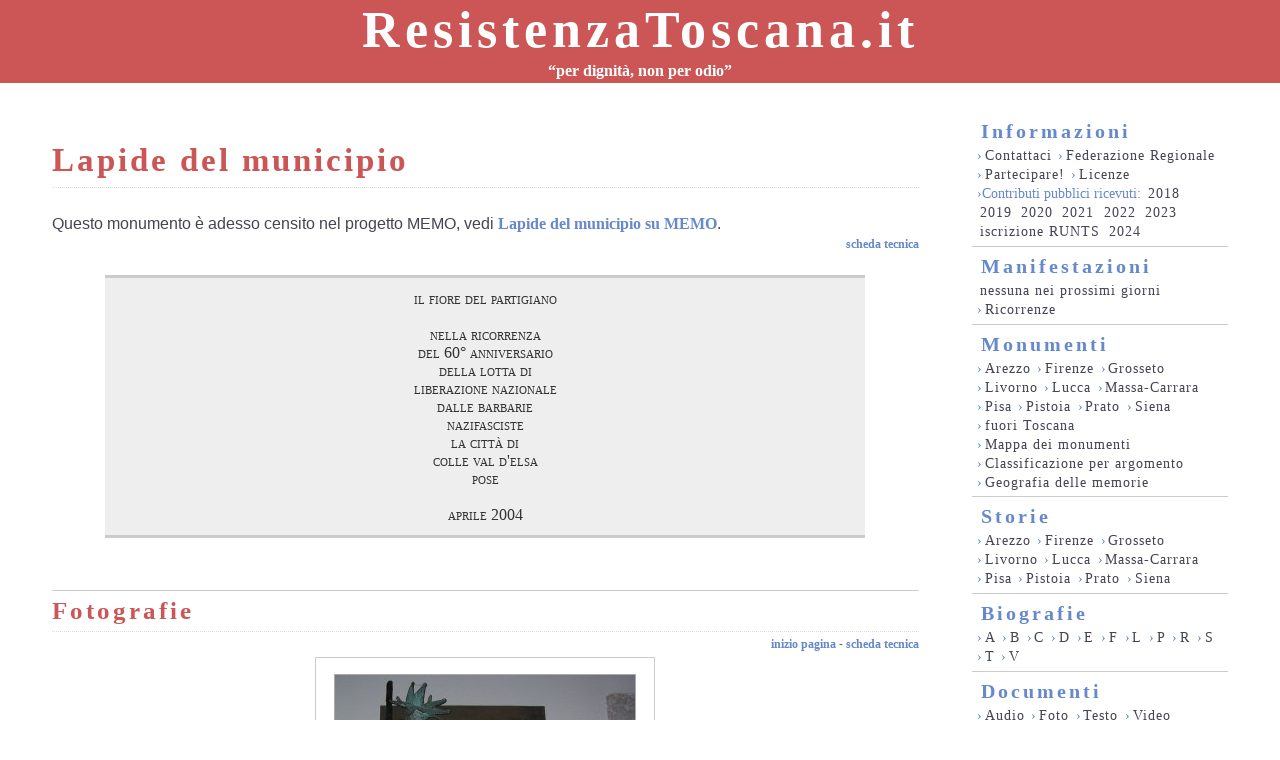

--- FILE ---
content_type: text/html; charset=utf-8
request_url: https://resistenzatoscana.org/monumenti/colle_di_val_d_elsa/lapide_del_municipio/
body_size: 4406
content:

<!DOCTYPE html PUBLIC "-//W3C//DTD XHTML 1.1//EN" "http://www.w3.org/TR/xhtml11/DTD/xhtml11.dtd">
<html xmlns="http://www.w3.org/1999/xhtml"><head><title>Resistenza Toscana | Lapide del municipio - Colle di Val d&#x27;Elsa (SI)</title>
  <meta http-equiv="content-type" content="text/html; charset=utf-8" />
  <meta http-equiv="imagetoolbar" content="no" />
  <meta name="author" content="Giovanni Baldini" />
  <meta name="robots" content="index,follow" />
  <meta name="DC.title" content="Resistenza Toscana, Lapide del municipio - Colle di Val d&#x27;Elsa (SI)" />
  <meta name="DC.description" content="ResistenzaToscana.it è il sito ufficiale della Federazione Regionale Toscana delle Associazioni Antifasciste e della Resistenza di cui fanno parte fra le altre ANPI, ANED e FIAP. Il nostro obiettivo è essenzialmente uno: porgere a un pubblico il più vasto possibile grandi quantità di materiale sul binomio Resistenza - Toscana. Il che vuol dire occuparsi delle persone che hanno fatto la Resistenza in Toscana, non necessariamente toscane, e dei toscani che hanno fatto la Resistenza, non necessariamente in Toscana." />
  <meta name="DC.format" content="text/html" />
  <meta name="DC.contributor" content="Federazione Regionale Toscana delle Associazioni Antifasciste e della Resistenza" />
  <meta name="DC.language" content="it" />
  <meta name="geo.position" content="43.421102,11.117113" />
  <meta name="geo.placename" content="Colle di Val d&#x27;Elsa (SI)" />
  <meta name="geo.region" content="IT-SI" />
  <meta name="copyright" content="Copyright (c) 2003-2026 by Giovanni Baldini - Firenze - Italia" />
  <meta name="keywords" content="resistenza toscana, resistenza, toscana" />
  <meta name="description" content="ResistenzaToscana.it è il sito ufficiale della Federazione Regionale Toscana delle Associazioni Antifasciste e della Resistenza di cui fanno parte fra le altre ANPI, ANED e FIAP. Il nostro obiettivo è essenzialmente uno: porgere a un pubblico il più vasto possibile grandi quantità di materiale sul binomio Resistenza - Toscana. Il che vuol dire occuparsi delle persone che hanno fatto la Resistenza in Toscana, non necessariamente toscane, e dei toscani che hanno fatto la Resistenza, non necessariamente in Toscana." />
  <style type="text/css"> @import "/static/css/stile.css"; </style>
  <link rel="shortcut icon" type="image/icon" href="/static/favicon.ico" />
<!--[if lt IE 7]>  <style type="text/css"> @import "/static/css/ie_style.css"; </style><![endif]-->
</head><body>
<div id="header">
  <div>
    <a href="/">ResistenzaToscana.it</a>
    <span><a href="/">&#8220;per dignit&agrave;, non per odio&#8221;</a></span>
  </div>
</div>

<div id="container">
<div id="main">

<a name="top"></a>

<h1>Lapide del municipio</h1>

<p style="font-size:120%">Questo monumento è adesso censito nel progetto MEMO, vedi <a href="https://memo.anpi.it/monumenti/646/lapide-del-municipio/">Lapide del municipio su MEMO</a>.</p>

<div class="subtitle">
<span class="subtitle_links"><a href="#scheda">scheda tecnica</a></span>

  
  

</div>

<div class="stone">il fiore del partigiano<br><br>nella ricorrenza<br>del 60° anniversario<br>della lotta di<br>liberazione nazionale<br>dalle barbarie<br>nazifasciste<br>la città di<br>colle val d'elsa<br>pose<br><br>aprile 2004</div>




<span class="reset"></span>


<a name="foto"></a>
<h2>Fotografie</h2>
<div class="subtitle">
<span class="subtitle_links"><a href="#top">inizio pagina</a> - <a href="#scheda">scheda tecnica</a></span>
</div>
  <div class="picture portrait">
  <div class="picture_shot">

    <a href="/media/fotografie/monumenti/colle_di_val_d_elsa_lapide_del_municipio_1.jpg" target="_blank"><img src="/media/fotografie/monumenti/small/colle_di_val_d_elsa_lapide_del_municipio_1.jpg" alt="" class="no_dida" height="" width="" /></a>

  </div>

  <div class="picture_author"><a href="/informazioni/contatti/paolo_chiti/">Paolo Chiti</a>, 3-3-2008</div>
  <div class="picture_specs"><a href="/media/fotografie/monumenti/colle_di_val_d_elsa_lapide_del_municipio_1.jpg" target="_blank">foto originale</a> [1,0 MB] in una nuova finestra<br />[<a href="/informazioni/licenze/#cr" class="licenza">Tutti i Diritti Riservati</a>]</div>


</div>

<span class="reset"></span>


<a name="scheda"></a>
<h2>Scheda</h2>
<div class="subtitle">
<span class="subtitle_links"><a href="#top">inizio pagina</a></span>
</div>
<div>
<p>Comune di Colle di Val d&#x27;Elsa (SI), interno del municipio.<br />
  Tipologia: <a href="/monumenti/tipo/lapide/" title="Una lapide a muro, di marmo o altra pietra. Oppure una targa metallica o lignea.">lapide</a>.<br />


  Riferimenti geografici: 43,421102N, 11,117113E | 43° 25.266N, 11° 7.027E | 210m s.l.m.

</div>

<div id="gmaps"><noscript><h3>Mappa da satellite</h3>Questa funzionalit&agrave; &egrave; disponibile solamente per browser capaci di interpretare Javascript.</noscript></div>
<p>
Nella mappa sono rappresentati il monumento in questione, in rosso, e i 4 monumenti censiti nel raggio di 3 chilometri.<br />


Altrimenti potete vedere la <a href="/monumenti/mappa/colle_di_val_d_elsa/">mappa di tutti i monumenti del comune di Colle di Val d&#x27;Elsa (SI)</a>.</p>

<script src="https://maps.googleapis.com/maps/api/js"></script>
<script type="text/javascript" defer="defer">
function initialize() {
  var mapCanvas = document.getElementById('gmaps');
  mapCanvas.style.height = "500px";
  var mapOptions = {
    scrollwheel: false,
    center: new google.maps.LatLng(43.421102, 11.117113),
    zoom: 13
  }
  var map = new google.maps.Map(mapCanvas, mapOptions);

  iconBase = '/static/css/markers/';
  var icons = {
  
    lapide: {
      icon: iconBase + 'lapide.png'
    },
  
    monumento: {
      icon: iconBase + 'monumento.png'
    },
  
    cimitero: {
      icon: iconBase + 'cimitero.png'
    },
  
    cippo: {
      icon: iconBase + 'cippo.png'
    },
  
    complesso: {
      icon: iconBase + 'complesso.png'
    },
  
    sepolcro: {
      icon: iconBase + 'sepolcro.png'
    },
  
    sacrario: {
      icon: iconBase + 'sacrario.png'
    },
  
    tabernacolo: {
      icon: iconBase + 'tabernacolo.png'
    },
  
    lapide_select: {
      icon: iconBase + 'lapide_select.png'
    }
  };

  function attach_click_event(marker, infowindow) {
    marker.addListener('click', function() {
      infowindow.open(map, marker);
    });
  }

var infowindow = new google.maps.InfoWindow({
    content: '<div><h3>Lapide del municipio</h3><p>comune di Colle di Val d\&#x27;Elsa (SI)<br />interno del municipio</p><img src="" /><p><a href="/monumenti/colle_di_val_d_elsa/lapide_del_municipio/">vai alla scheda</a></p>'
  });
  var marker = new google.maps.Marker({
    position: {lat: 43.421102, lng: 11.117113},
    icon: icons['lapide_select'].icon,
    map: map
  });
  attach_click_event(marker, infowindow);

  var infowindow = new google.maps.InfoWindow({
    content: '<div><h3>Cappella dei partigiani</h3><p>comune di Colle di Val d\&#x27;Elsa (SI)<br />via dei Cipressi, cimitero comunale</p><img src="" /><p><a href="/monumenti/colle_di_val_d_elsa/cappella_dei_partigiani/">vai alla scheda</a></p>'
  });
  var marker = new google.maps.Marker({
    position: {lat: 43.427383, lng: 11.129966},
    icon: icons['sacrario'].icon,
    map: map
  });
  attach_click_event(marker, infowindow);

  var infowindow = new google.maps.InfoWindow({
    content: '<div><h3>Lapide dei caduti della Resistenza</h3><p>comune di Colle di Val d\&#x27;Elsa (SI)<br />via Campana 18</p><img src="" /><p><a href="/monumenti/colle_di_val_d_elsa/lapide_dei_caduti_della_resistenza/">vai alla scheda</a></p>'
  });
  var marker = new google.maps.Marker({
    position: {lat: 43.421248, lng: 11.117848},
    icon: icons['lapide'].icon,
    map: map
  });
  attach_click_event(marker, infowindow);

  var infowindow = new google.maps.InfoWindow({
    content: '<div><h3>Lapide del bombardamento</h3><p>comune di Colle di Val d\&#x27;Elsa (SI)<br />piazza Bartolomeo Scala</p><img src="" /><p><a href="/monumenti/colle_di_val_d_elsa/lapide_del_bombardamento/">vai alla scheda</a></p>'
  });
  var marker = new google.maps.Marker({
    position: {lat: 43.423705, lng: 11.125739},
    icon: icons['lapide'].icon,
    map: map
  });
  attach_click_event(marker, infowindow);

  var infowindow = new google.maps.InfoWindow({
    content: '<div><h3>Monumento alla Resistenza</h3><p>comune di Colle di Val d\&#x27;Elsa (SI)<br />strada provinciale 5, giardini dell\&#x27;Abbadia</p><img src="" /><p><a href="/monumenti/colle_di_val_d_elsa/monumento_alla_resistenza/">vai alla scheda</a></p>'
  });
  var marker = new google.maps.Marker({
    position: {lat: 43.422692, lng: 11.132455},
    icon: icons['monumento'].icon,
    map: map
  });
  attach_click_event(marker, infowindow);
}
google.maps.event.addDomListener(window, 'load', initialize);
</script>




<form onsubmit="window.open('http://maps.google.it/maps?f=d&saddr=' + this['saddr'].value + '&daddr=43,421102,11,117113','',''); return false;">
  <fieldset>
    <legend>Raggiungere questo monumento</legend>
    <input type="text" value="" id="saddr" /> <input type="submit" class="button" value="Crea percorso" /><br />
    <label for="saddr">immettere il vostro luogo di partenza, come ad esempio <em>Follonica</em> oppure <em>via Buozzi 25, Empoli</em></label>
  </fieldset>
</form>

<p>Questo monumento è stato censito da <a href="/informazioni/contatti/paolo_chiti/">Paolo Chiti</a> il 3-3-2008.</p>


<hr />
<p>Permalink a <em>Lapide del municipio - Colle di Val d&#x27;Elsa (SI)</em>: <a href="http://www.resistenzatoscana.org/monumenti/659/">http://www.resistenzatoscana.org/monumenti/659/</a></p>
<span class="reset"></span>

</div>
</div>

<div id="shoulder">
<div id="menu">
  <div class="menu_area">
    <a href="/informazioni/">Informazioni</a>
    <div class="submenu">
      <span class="nowrap">&#8250;<a href="/informazioni/contatti/">Contattaci</a></span>
      <span class="nowrap">&#8250;<a href="/informazioni/federazione/">Federazione Regionale</a></span>
      <span class="nowrap">&#8250;<a href="/informazioni/partecipare/">Partecipare!</a></span>
      <span class="nowrap">&#8250;<a href="/informazioni/licenze/">Licenze</a></span>
      <br />&#8250;Contributi pubblici ricevuti: <a href="/media/cpr_2018.pdf">2018</a> <a href="/media/cpr_2019.pdf">2019</a> <a href="/media/cpr_2020.pdf">2020</a> <a href="/media/cpr_2021.pdf">2021</a> <a href="/media/cpr_2022.pdf">2022</a> <a href="/media/cpr_2023.pdf">2023</a> <a href="/media/iscrizione_runts_2024.zip">iscrizione RUNTS</a> <a href="/media/cpr_2024.pdf">2024</a>
    </div>
  </div>

  <div class="menu_area">
    <a href="/manifestazioni/">Manifestazioni</a>
    <div class="submenu">
      <a href="/manifestazioni/">nessuna nei prossimi giorni</a>
      <br /><span class="nowrap">&#8250;<a href="/ricorrenze/">Ricorrenze</a></span>
    </div>
  </div>

  <div class="menu_area">
    <a href="/monumenti/">Monumenti</a>
    <div class="submenu">
      <span class="nowrap">&#8250;<a href="/monumenti/AR/">Arezzo</a></span>
      <span class="nowrap">&#8250;<a href="/monumenti/FI/">Firenze</a></span>
      <span class="nowrap">&#8250;<a href="/monumenti/GR/">Grosseto</a></span>
      <span class="nowrap">&#8250;<a href="/monumenti/LI/">Livorno</a></span>
      <span class="nowrap">&#8250;<a href="/monumenti/LU/">Lucca</a></span>
      <span class="nowrap">&#8250;<a href="/monumenti/MS/">Massa-Carrara</a></span>
      <span class="nowrap">&#8250;<a href="/monumenti/PI/">Pisa</a></span>
      <span class="nowrap">&#8250;<a href="/monumenti/PT/">Pistoia</a></span>
      <span class="nowrap">&#8250;<a href="/monumenti/PO/">Prato</a></span>
      <span class="nowrap">&#8250;<a href="/monumenti/SI/">Siena</a></span>
      <span class="nowrap">&#8250;<a href="/monumenti/XX/">fuori Toscana</a></span>
      <br /><span class="nowrap">&#8250;<a href="/monumenti/mappa/">Mappa dei monumenti</a></span>
      <br /><span class="nowrap">&#8250;<a href="/monumenti/tag/">Classificazione per argomento</a></span>
      <br /><span class="nowrap">&#8250;<a href="/monumenti/geografia_delle_memorie/">Geografia delle memorie</a></span>
    </div>
  </div>

  <div class="menu_area">
    <a href="/storie/">Storie</a>
    <div class="submenu">
      <span class="nowrap">&#8250;<a href="/storie/AR/">Arezzo</a></span>
      <span class="nowrap">&#8250;<a href="/storie/FI/">Firenze</a></span>
      <span class="nowrap">&#8250;<a href="/storie/GR/">Grosseto</a></span>
      <span class="nowrap">&#8250;<a href="/storie/LI/">Livorno</a></span>
      <span class="nowrap">&#8250;<a href="/storie/LU/">Lucca</a></span>
      <span class="nowrap">&#8250;<a href="/storie/MS/">Massa-Carrara</a></span>
      <span class="nowrap">&#8250;<a href="/storie/PI/">Pisa</a></span>
      <span class="nowrap">&#8250;<a href="/storie/PT/">Pistoia</a></span>
      <span class="nowrap">&#8250;<a href="/storie/PO/">Prato</a></span>
      <span class="nowrap">&#8250;<a href="/storie/SI/">Siena</a></span>
    </div>
  </div>

  <div class="menu_area">
    <a href="/biografie/">Biografie</a>
    <div class="submenu">
      <span class="nowrap">&#8250;<a href="/biografie/#A">A</a></span>
      <span class="nowrap">&#8250;<a href="/biografie/#B">B</a></span>
      <span class="nowrap">&#8250;<a href="/biografie/#C">C</a></span>
      <span class="nowrap">&#8250;<a href="/biografie/#D">D</a></span>
      <span class="nowrap">&#8250;<a href="/biografie/#E">E</a></span>
      <span class="nowrap">&#8250;<a href="/biografie/#F">F</a></span>
      <span class="nowrap">&#8250;<a href="/biografie/#L">L</a></span>
      <span class="nowrap">&#8250;<a href="/biografie/#P">P</a></span>
      <span class="nowrap">&#8250;<a href="/biografie/#R">R</a></span>
      <span class="nowrap">&#8250;<a href="/biografie/#S">S</a></span>
      <span class="nowrap">&#8250;<a href="/biografie/#T">T</a></span>
      <span class="nowrap">&#8250;<a href="/biografie/#V">V</a></span>
    </div>
  </div>

  <div class="menu_area">
    <a href="/documenti/">Documenti</a>
    <div class="submenu">
      <span class="nowrap">&#8250;<a href="/documenti/#audio">Audio</a></span>
      <span class="nowrap">&#8250;<a href="/documenti/#foto">Foto</a></span>
      <span class="nowrap">&#8250;<a href="/documenti/#testo">Testo</a></span>
      <span class="nowrap">&#8250;<a href="/documenti/#video">Video</a></span>
    </div>
  </div>

  <div class="menu_area">
    <a href="/gallerie/">Gallerie di foto</a>
    <div class="submenu"><a href="/gallerie/">Italia, Germania, Groenlandia, Lituania, Bosnia-Erzegovina</a></div>
  </div>

  <div class="menu_area">
    <a href="/indirizzi/">Indirizzi</a>
    <div class="submenu">
      <span class="nowrap">&#8250;<a href="/indirizzi/#associazioni">Associazioni</a></span>
      <span class="nowrap">&#8250;<a href="/indirizzi/#istituti">Istituti</a></span>
      <span class="nowrap">&#8250;<a href="/indirizzi/#musei_regionali">Musei regionali</a></span>
      <span class="nowrap">&#8250;<a href="/indirizzi/#siti_regionali">Siti regionali</a></span>
      <span class="nowrap">&#8250;<a href="/indirizzi/#siti_nazionali">Siti nazionali</a></span>
      <span class="nowrap">&#8250;<a href="/indirizzi/#siti_internazionali">Siti internazionali</a></span>
      <span class="nowrap">&#8250;<a href="/indirizzi/#altri_siti">Altri siti</a></span>
    </div>
  </div>

</div>
<form action="https://www.jrank.org/jrankweb/servlet/jrankweb/template/Index.vm" method="get">
<fieldset>
  <input name="css" value="https://www.jrank.org/jrankweb/resources/css/search.css" type="hidden" />
  <input name="s" value="0" type="hidden" />
  <input name="l" value="10" type="hidden" />
  <input name="ci" value="1239" type="hidden" />
  <input class="queryText" name="q" value="" size="14" type="text" />
  <input class="querySubmit button" value="cerca" type="submit" />
  <br />con <a href="https://www.jrank.org/" class="external">Jrank</a>
</fieldset>
</form>
</div>


<div id="partigiani"><img src="/static/images/partigiani.png" alt="ResistenzaToscana.it - Le associazioni federate" /></div>
<div id="footer">
  <img src="/static/images/logos/flag_aned.png" title="Associazione Nazionale Ex Deportati" alt="logo Associazione Nazionale Ex-Deportati" />
  <img src="/static/images/logos/flag_anei.png" title="Associazione Nazionale Ex Internati" alt="logo Associazione Nazionale Ex-Internati" />
  <img src="/static/images/logos/flag_anfim.png" title="Associazione Nazionale Famiglie Italiane Martiri Caduti per la Libert&agrave;" alt="logo Associazione Nazionale Famiglie Italiane Martiri e Caduti per la Libert&agrave;" />
  <img src="/static/images/logos/flag_anpi.png" title="Associazione Nazionale Partigiani d'Italia" alt="logo Associazione Nazionale Partigiani d'Italia" />
  <img src="/static/images/logos/flag_anppia.png" title="Associazione Nazionale Perseguitati Politici Italiani" alt="logo Associazione Nazionale Perseguitati Politici Italiani" />
  <img src="/static/images/logos/flag_ansrfcda.png" title="Associazione Nazionale Superstiti Reduci e Famiglie Caduti Divisione 'Acqui'" alt="logo Associazione Nazionale Superstiti Reduci e Famiglie Caduti Divisione 'Acqui'" />
  <img src="/static/images/logos/flag_anrp.png" title="Associazione Nazionale Reduci Prigionia e Internamento" alt="logo Associazione Nazionale Reduci Prigionia e Internamento, dalla Guerra di Liberazione e loro Familiari" />
  <img src="/static/images/logos/flag_anvrg.png" title="Associazione Nazionale Veterani e Reduci Garibaldini" alt="logo Associazione Nazionale Veterani e Reduci Garibaldini" />
  <img src="/static/images/logos/flag_apc.png" title="Associazione Partigiani Cristiani" alt="logo Associazione Partigiani Cristiani" />
  <img src="/static/images/logos/flag_avl.png" title="Associazione Volontari della Libert&agrave;" alt="logo Associazione Volontari della Libert&agrave;" />
  <img src="/static/images/logos/flag_fiap.png" title="Federazione Italiana Associazioni Partigiane" alt="logo Federazione Italiana Associazioni Partigiane" />
</div>

</body></html>


--- FILE ---
content_type: text/css
request_url: https://resistenzatoscana.org/static/css/stile.css
body_size: 1972
content:
@import "onetime.css";

html, body {
  margin: 0; padding: 0;
  min-width: 640px;
}

body {
  font: 0.8125em Verdana, Helvetica, Arial, sans-serif;
  color: #445;
  background: #fff;
}

p {
  line-height: 1.8em;
}

h1, h2, h3, h4 {
  font-family: Georgia, "Times New Roman", Times, serif;
  color: #c55;
  padding: .25em 0em;
  letter-spacing: 3px;
}
h1 {
  font-size: 2.5em;
  border-bottom: 1px dotted #ddd;
}
h2 {
  font-size: 1.9em;
  border-top: 1px solid #ccc;
  border-bottom: 1px dotted #ddd;
}
h4 {
  padding: .25em 0em;
  margin: 0em 0em;
}
div.subtitle {
  color: #666;
  margin: -1.75em 0em 0em 0em;
  padding: .5em 0em;
}
span.subtitle_links {
  font-size: .9em;
  padding: 0em 0em .5em .5em;
  float: right;
}

div.presentation {
  width: 48%;
  margin: 1%;
  float: left;
}

acronym {
  cursor: help;
}

hr {
  border-top: 1px solid #ccc;
  border-bottom-width: 0px;
  border-right-width: 0px;
  border-left-width: 0px;
}

strong {
  color: #335;
}

blockquote {
  font-style: italic;
}

pre {
  font-size: 1.1em;
  line-height: 1.5em;
}

a {
  font-family: Georgia, "Times New Roman", Times, serif;
  color: #68c;
  font-weight: bold;
  text-decoration: none;
  border-bottom: 2px solid #fff;
}
a:hover {
  border-bottom: 2px solid #68c;
  background-color: #eff;
}

a img {
  margin: 0; border: 0; padding: 0;
  vertical-align: bottom;
}

a.licenza {
  font-size: .9em;
  font-style: italic;
  color: #445;
  border-bottom: 2px solid #eee;
  text-decoration: none;
}
a.licenza:hover {
  border-bottom: 2px solid #445;
  background-color: #eee;
}

ul {
  list-style: circle outside url(bullet_blue.png);
  line-height: 1.6em;
}
ul.no_marker {
  list-style: none inside none;
}
li {
  padding-top: .3em;
  padding-bottom: .1em;
}

dl {
  line-height: 1.6em;
}
dd {
  margin-bottom: 1em;
}

div.details {
  font-size: .9em;
  color: #666;
  background-color: #eee;
  padding: .5em;
  line-height: 1.35em;
}
div.top_details p, div.details p {
  margin: .5em .1em .1em .1em;
}
div.details a {
  background-color: #eee;
  color: #333;
  border-bottom: 2px solid #eee;
  text-decoration: none;
}
div.details a:hover {
  color: #666;
  background-color: #ddd;
  border-bottom: 2px solid #666;
}

div.cite {
  border-left: 3px solid #ddd;
  padding-left: 1em;
  margin: 0em 5em;
  font-family: Georgia, "Times New Roman", Times, serif;
  font-style: italic;
}

/* Corpo */
#container {
  width: 79.9%;
  float: left;
  margin-right: -4em;
  overflow: hidden;
  display: inline-block;
}
#main {
  margin-right: 4em;
  padding: 0em 4em;
}
#main p {
  text-align: justify;
}

/* Spalla */
#shoulder {
  width: 20%;
  padding: 0em 4em 0em 0em;
  overflow: hidden;
  display: inline-block;
  float: right;
}

/* Testa */
#header {
  width: 100%;
  color: #fff;
  text-align: center;
  background-color: #c55;
  font-family: Georgia, "Times New Roman", Times, serif;
  letter-spacing: 5px;
  font-size: 4em;
  margin: 0em 0em .5em 0em;
  overflow: hidden;
  display: inline-block;
}
#header a {
  margin: 0 auto;
}  
#header span {
  padding: .2em;
  letter-spacing: 0px;
  font-size: .3em;
  display: block;
  white-space: nowrap;
}  
#header a {
  color: #fff;
  text-decoration: none;
  border: 0;
  margin-bottom: 1em;
}
#header a:hover {
  text-decoration: none;
  background-color: #c55;
  border: 0;
}

/* Menu */
#menu {
  padding: 0;
  margin: 0;
}
#menu .menu_area {
  font-family: Georgia, "Times New Roman", Times, serif;
  font-size: 1.5em;
  padding: .25em;
  border-bottom: 1px solid #ccc;
}
#menu a {
  color: #68c;
  font-weight: bold;
  text-decoration: none;
  padding: 0em .2em;
  letter-spacing: 3px;
  border-bottom: 2px solid #fff;
  line-height: 1.5em;
}
#menu a:hover {
  border-bottom: 2px solid #68c;
  background-color: #eff;
}
#menu .submenu {
  font-size: .7em;
  color: #68c;
}
#menu .submenu span:hover {
  color: #000;
}
#menu .submenu a {
  color: #445;
  font-weight: normal;
  text-decoration: none;
  letter-spacing: 1px;
  border-bottom: 2px solid #fff;
  line-height: 1.4em;
}
#menu .submenu a:hover {
  border-bottom: 2px solid #445;
  background-color: #eee;
}

/* Testa */
#footer { 
  width: 100%;
  color: #fff;
  text-align: center;
  padding: .5em 0em;
  background-color: #c55;
  overflow: hidden;
  display: inline-block;
  clear: both;
}
#footer img {
  margin: 0% 2%;
  background-color: #fff;
  padding: 1px;
}
#partigiani {
  text-align: right;
  padding: 0% 9%; border: 0; margin: 0px 0px -1px 0px;
  clear: both;
}

/* Form */
fieldset, legend {
  border: 1px solid #ddd;  
  background-color: #f9fcff;
  margin: 1em 0em;
  padding: .5em;
}
legend {
  color: #c55;
  font-weight: bold;
}


input, textarea, select {
  font-weight: bold;
  border: 1px solid #ddd;
  background-color: #fff;
  color: #68c;
  margin-bottom: 1em;
  padding: 2px;
}
input.button:hover {
  background-color: #eef;
}
input.button {
  display: block;
  cursor: pointer;
}

form dt {
  color: #aaa;
}
label {
  font-size: 0.9em;
  color: #666;
  padding: .25em 0em;
}


/* Foto  */

.cornice_block {
  display: block;
  margin: .5em 0em .5em 0em;
  border: 1px solid #ccc;
  padding: 2px;  
}
.cornice_left {
  float: left;
  margin: 0em .5em .2em 0em;
  border: 1px solid #ccc;
  padding: 2px;  
}
.cornice_right {
  float: right;
  margin: 0em 0em .2em .5em;
  border: 1px solid #ccc;
  padding: 2px;  
}

div.picture {
  text-align: center;
  clear: both;
  color: #036;
  vertical-align: middle;	
  margin: 1em auto;
  padding: 0em;
  line-height: 1.6em;
}
div.portrait {
  width: 340px;
}
div.landscape { 
  width: 440px;
}

div.picture_shot {
  background-color: #fff;
  padding-bottom: .25em;
  margin-bottom: .25em;
  border: 1px solid #ccc;
}

div.picture_shot img {
  margin: 1.25em 0em .25em 0em;
  border: 1px solid #aaa;
}
div.picture_shot img.no_dida {
  margin-bottom: 1em;
}

.picture_text, .picture_specs, .picture_author {
  font-family: georgia, arial, helvetica, sans-serif;
  color: #aaa;
  font-size: .9em;
}
.picture_specs a, .picture_author a {
  color: #aaa;
} 
.picture_text {
  font-variant: small-caps;
  color: #036;
  font-size: 1.15em;
}



/* Bibliografia */

.bibliography {
  margin-left: 2em;
}

.bibliography dt {
  font-size: 1.2em;
}

.bibliography dt .bib_title {
  font-weight: bold;
}

.bibliography dd {
  font-size: .9em;
}



/* Lapidi  */
div.stone {
  border-top: 3px solid #ccc;
  border-bottom: 3px solid #ccc;
  color: #333;
  padding: .75em;
  background-color: #eee;
  text-align: center;
  font: 1.2em "Times New Roman", Times, serif;
  font-variant: small-caps;
  margin: 2em auto;
  width: 85%;
}

/* Manifestazioni  */
div.demo {
  border-left: 3px solid #ccc;
  padding-left: 1em;
}
div.demo h3 {
  padding-bottom: .3em;
  margin-bottom: 0em;
}
div.demo p {
  padding-top: .3em;
  margin-top: 0em;
  padding-bottom: .3em;
  margin-bottom: 0em;
  line-height: 1.5em;
}


/* RSS */
#rss {
  text-align: right;
}
#rss img {
  vertical-align: baseline;
}

/* Google Maps  */

div#gmaps {
  padding: 1px;
  text-align: center;
  border: 1px solid #ccc;
  width: 99%;
  height: 99%;
}

#gmaps a {
  font-family: Georgia, "Times New Roman", Times, serif;
  color: #68c;
  font-weight: bold;
  text-decoration: none;
}
#gmaps a:hover {
  color: #036;
}
#gmaps img {
  margin: .2em;
  padding: .1em;
  border: 1px solid #ddd;
}
#gmaps h3 {
  margin: .3em .2em;
  padding: 0em;
  font-size: .9em;
}
#gmaps p {
  text-align: center;
  margin: .4em;
  font: 1em monospace;
}

#flickr_badge img {
  border: 1px solid black !important;
  margin: 5px;
}


.map_change {
  text-align: right;
  padding: 0.5em;
}


.reset {
  display: block;
  clear: both;
  content: "";
  margin: 0px; border: 0px; padding: 0px;
}

.float_left {
  float: left;
}
.float_right {
  float: right;
}

.nowrap {
  white-space: nowrap;
}

.centered {
  text-align: center;
}

.smallcaps {
  font-variant: small-caps;
}

.error span {
  color: red;
}
.correct span {
  color: green;
}
